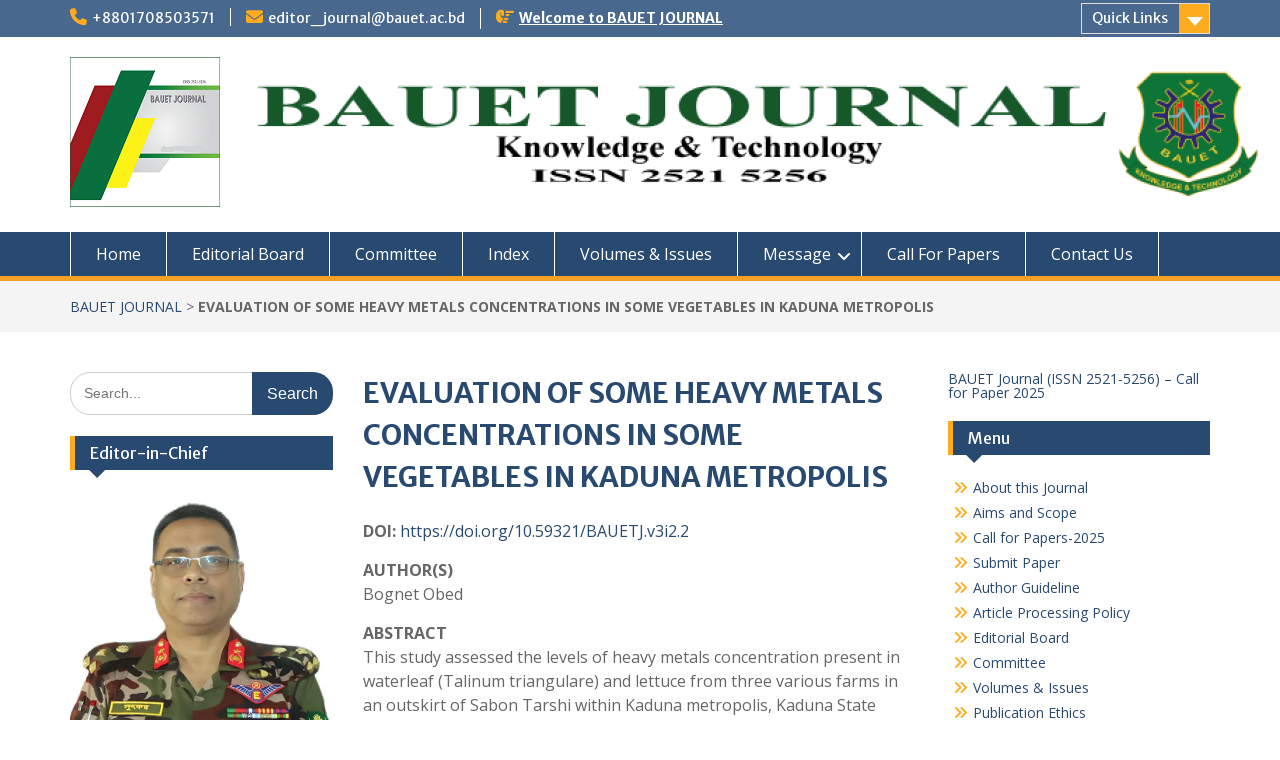

--- FILE ---
content_type: text/html; charset=UTF-8
request_url: https://journal.bauet.ac.bd/evaluation-of-some-heavy-metals-concentrations-in-some-vegetables-in-kaduna-metropolis/
body_size: 12324
content:
<!DOCTYPE html> <html lang="en-US"><head>
	    <meta charset="UTF-8">
    <meta name="viewport" content="width=device-width, initial-scale=1">
    <link rel="profile" href="https://gmpg.org/xfn/11">
    <link rel="pingback" href="https://journal.bauet.ac.bd/xmlrpc.php">
    
<meta name='robots' content='index, follow, max-image-preview:large, max-snippet:-1, max-video-preview:-1' />
	<style>img:is([sizes="auto" i], [sizes^="auto," i]) { contain-intrinsic-size: 3000px 1500px }</style>
	
	<!-- This site is optimized with the Yoast SEO plugin v26.7 - https://yoast.com/wordpress/plugins/seo/ -->
	<title>EVALUATION OF SOME HEAVY METALS CONCENTRATIONS IN SOME VEGETABLES IN KADUNA METROPOLIS - BAUET JOURNAL</title>
	<link rel="canonical" href="https://journal.bauet.ac.bd/evaluation-of-some-heavy-metals-concentrations-in-some-vegetables-in-kaduna-metropolis/" />
	<meta property="og:locale" content="en_US" />
	<meta property="og:type" content="article" />
	<meta property="og:title" content="EVALUATION OF SOME HEAVY METALS CONCENTRATIONS IN SOME VEGETABLES IN KADUNA METROPOLIS - BAUET JOURNAL" />
	<meta property="og:description" content="DOI: https://doi.org/10.59321/BAUETJ.v3i2.2 AUTHOR(S)Bognet Obed ABSTRACTThis study assessed the levels of heavy metals concentration present in waterleaf (Talinum triangulare) and lettuce from three various farms in an outskirt of Sabon Tarshi within Kaduna metropolis, Kaduna State using Atomic Spectrophotometer. Six (6) Read More ..." />
	<meta property="og:url" content="https://journal.bauet.ac.bd/evaluation-of-some-heavy-metals-concentrations-in-some-vegetables-in-kaduna-metropolis/" />
	<meta property="og:site_name" content="BAUET JOURNAL" />
	<meta property="article:modified_time" content="2023-04-16T06:52:35+00:00" />
	<meta name="twitter:card" content="summary_large_image" />
	<meta name="twitter:label1" content="Est. reading time" />
	<meta name="twitter:data1" content="1 minute" />
	<script type="application/ld+json" class="yoast-schema-graph">{"@context":"https://schema.org","@graph":[{"@type":"WebPage","@id":"https://journal.bauet.ac.bd/evaluation-of-some-heavy-metals-concentrations-in-some-vegetables-in-kaduna-metropolis/","url":"https://journal.bauet.ac.bd/evaluation-of-some-heavy-metals-concentrations-in-some-vegetables-in-kaduna-metropolis/","name":"EVALUATION OF SOME HEAVY METALS CONCENTRATIONS IN SOME VEGETABLES IN KADUNA METROPOLIS - BAUET JOURNAL","isPartOf":{"@id":"https://journal.bauet.ac.bd/#website"},"datePublished":"2023-03-21T08:04:38+00:00","dateModified":"2023-04-16T06:52:35+00:00","breadcrumb":{"@id":"https://journal.bauet.ac.bd/evaluation-of-some-heavy-metals-concentrations-in-some-vegetables-in-kaduna-metropolis/#breadcrumb"},"inLanguage":"en-US","potentialAction":[{"@type":"ReadAction","target":["https://journal.bauet.ac.bd/evaluation-of-some-heavy-metals-concentrations-in-some-vegetables-in-kaduna-metropolis/"]}]},{"@type":"BreadcrumbList","@id":"https://journal.bauet.ac.bd/evaluation-of-some-heavy-metals-concentrations-in-some-vegetables-in-kaduna-metropolis/#breadcrumb","itemListElement":[{"@type":"ListItem","position":1,"name":"Home","item":"https://journal.bauet.ac.bd/"},{"@type":"ListItem","position":2,"name":"EVALUATION OF SOME HEAVY METALS CONCENTRATIONS IN SOME VEGETABLES IN KADUNA METROPOLIS"}]},{"@type":"WebSite","@id":"https://journal.bauet.ac.bd/#website","url":"https://journal.bauet.ac.bd/","name":"BAUET JOURNAL","description":"Knowledge &amp; Technology","publisher":{"@id":"https://journal.bauet.ac.bd/#organization"},"potentialAction":[{"@type":"SearchAction","target":{"@type":"EntryPoint","urlTemplate":"https://journal.bauet.ac.bd/?s={search_term_string}"},"query-input":{"@type":"PropertyValueSpecification","valueRequired":true,"valueName":"search_term_string"}}],"inLanguage":"en-US"},{"@type":"Organization","@id":"https://journal.bauet.ac.bd/#organization","name":"BAUET JOURNAL","url":"https://journal.bauet.ac.bd/","logo":{"@type":"ImageObject","inLanguage":"en-US","@id":"https://journal.bauet.ac.bd/#/schema/logo/image/","url":"https://i0.wp.com/journal.bauet.ac.bd/wp-content/uploads/2021/04/cropped-BAUET-JOURNAL-LOGO-1.png?fit=150%2C150&ssl=1","contentUrl":"https://i0.wp.com/journal.bauet.ac.bd/wp-content/uploads/2021/04/cropped-BAUET-JOURNAL-LOGO-1.png?fit=150%2C150&ssl=1","width":150,"height":150,"caption":"BAUET JOURNAL"},"image":{"@id":"https://journal.bauet.ac.bd/#/schema/logo/image/"}}]}</script>
	<!-- / Yoast SEO plugin. -->


<link rel='dns-prefetch' href='//stats.wp.com' />
<link rel='dns-prefetch' href='//fonts.googleapis.com' />
<link rel='preconnect' href='//i0.wp.com' />
<link rel="alternate" type="application/rss+xml" title="BAUET JOURNAL &raquo; Feed" href="https://journal.bauet.ac.bd/feed/" />
<link rel="alternate" type="application/rss+xml" title="BAUET JOURNAL &raquo; Comments Feed" href="https://journal.bauet.ac.bd/comments/feed/" />
		<!-- This site uses the Google Analytics by MonsterInsights plugin v9.11.1 - Using Analytics tracking - https://www.monsterinsights.com/ -->
		<!-- Note: MonsterInsights is not currently configured on this site. The site owner needs to authenticate with Google Analytics in the MonsterInsights settings panel. -->
					<!-- No tracking code set -->
				<!-- / Google Analytics by MonsterInsights -->
		<script type="text/javascript">
/* <![CDATA[ */
window._wpemojiSettings = {"baseUrl":"https:\/\/s.w.org\/images\/core\/emoji\/16.0.1\/72x72\/","ext":".png","svgUrl":"https:\/\/s.w.org\/images\/core\/emoji\/16.0.1\/svg\/","svgExt":".svg","source":{"concatemoji":"https:\/\/journal.bauet.ac.bd\/wp-includes\/js\/wp-emoji-release.min.js?ver=6.8.3"}};
/*! This file is auto-generated */
!function(s,n){var o,i,e;function c(e){try{var t={supportTests:e,timestamp:(new Date).valueOf()};sessionStorage.setItem(o,JSON.stringify(t))}catch(e){}}function p(e,t,n){e.clearRect(0,0,e.canvas.width,e.canvas.height),e.fillText(t,0,0);var t=new Uint32Array(e.getImageData(0,0,e.canvas.width,e.canvas.height).data),a=(e.clearRect(0,0,e.canvas.width,e.canvas.height),e.fillText(n,0,0),new Uint32Array(e.getImageData(0,0,e.canvas.width,e.canvas.height).data));return t.every(function(e,t){return e===a[t]})}function u(e,t){e.clearRect(0,0,e.canvas.width,e.canvas.height),e.fillText(t,0,0);for(var n=e.getImageData(16,16,1,1),a=0;a<n.data.length;a++)if(0!==n.data[a])return!1;return!0}function f(e,t,n,a){switch(t){case"flag":return n(e,"\ud83c\udff3\ufe0f\u200d\u26a7\ufe0f","\ud83c\udff3\ufe0f\u200b\u26a7\ufe0f")?!1:!n(e,"\ud83c\udde8\ud83c\uddf6","\ud83c\udde8\u200b\ud83c\uddf6")&&!n(e,"\ud83c\udff4\udb40\udc67\udb40\udc62\udb40\udc65\udb40\udc6e\udb40\udc67\udb40\udc7f","\ud83c\udff4\u200b\udb40\udc67\u200b\udb40\udc62\u200b\udb40\udc65\u200b\udb40\udc6e\u200b\udb40\udc67\u200b\udb40\udc7f");case"emoji":return!a(e,"\ud83e\udedf")}return!1}function g(e,t,n,a){var r="undefined"!=typeof WorkerGlobalScope&&self instanceof WorkerGlobalScope?new OffscreenCanvas(300,150):s.createElement("canvas"),o=r.getContext("2d",{willReadFrequently:!0}),i=(o.textBaseline="top",o.font="600 32px Arial",{});return e.forEach(function(e){i[e]=t(o,e,n,a)}),i}function t(e){var t=s.createElement("script");t.src=e,t.defer=!0,s.head.appendChild(t)}"undefined"!=typeof Promise&&(o="wpEmojiSettingsSupports",i=["flag","emoji"],n.supports={everything:!0,everythingExceptFlag:!0},e=new Promise(function(e){s.addEventListener("DOMContentLoaded",e,{once:!0})}),new Promise(function(t){var n=function(){try{var e=JSON.parse(sessionStorage.getItem(o));if("object"==typeof e&&"number"==typeof e.timestamp&&(new Date).valueOf()<e.timestamp+604800&&"object"==typeof e.supportTests)return e.supportTests}catch(e){}return null}();if(!n){if("undefined"!=typeof Worker&&"undefined"!=typeof OffscreenCanvas&&"undefined"!=typeof URL&&URL.createObjectURL&&"undefined"!=typeof Blob)try{var e="postMessage("+g.toString()+"("+[JSON.stringify(i),f.toString(),p.toString(),u.toString()].join(",")+"));",a=new Blob([e],{type:"text/javascript"}),r=new Worker(URL.createObjectURL(a),{name:"wpTestEmojiSupports"});return void(r.onmessage=function(e){c(n=e.data),r.terminate(),t(n)})}catch(e){}c(n=g(i,f,p,u))}t(n)}).then(function(e){for(var t in e)n.supports[t]=e[t],n.supports.everything=n.supports.everything&&n.supports[t],"flag"!==t&&(n.supports.everythingExceptFlag=n.supports.everythingExceptFlag&&n.supports[t]);n.supports.everythingExceptFlag=n.supports.everythingExceptFlag&&!n.supports.flag,n.DOMReady=!1,n.readyCallback=function(){n.DOMReady=!0}}).then(function(){return e}).then(function(){var e;n.supports.everything||(n.readyCallback(),(e=n.source||{}).concatemoji?t(e.concatemoji):e.wpemoji&&e.twemoji&&(t(e.twemoji),t(e.wpemoji)))}))}((window,document),window._wpemojiSettings);
/* ]]> */
</script>

<style id='wp-emoji-styles-inline-css' type='text/css'>

	img.wp-smiley, img.emoji {
		display: inline !important;
		border: none !important;
		box-shadow: none !important;
		height: 1em !important;
		width: 1em !important;
		margin: 0 0.07em !important;
		vertical-align: -0.1em !important;
		background: none !important;
		padding: 0 !important;
	}
</style>
<link rel='stylesheet' id='wp-block-library-css' href='https://journal.bauet.ac.bd/wp-includes/css/dist/block-library/style.min.css?ver=6.8.3' type='text/css' media='all' />
<style id='wp-block-library-theme-inline-css' type='text/css'>
.wp-block-audio :where(figcaption){color:#555;font-size:13px;text-align:center}.is-dark-theme .wp-block-audio :where(figcaption){color:#ffffffa6}.wp-block-audio{margin:0 0 1em}.wp-block-code{border:1px solid #ccc;border-radius:4px;font-family:Menlo,Consolas,monaco,monospace;padding:.8em 1em}.wp-block-embed :where(figcaption){color:#555;font-size:13px;text-align:center}.is-dark-theme .wp-block-embed :where(figcaption){color:#ffffffa6}.wp-block-embed{margin:0 0 1em}.blocks-gallery-caption{color:#555;font-size:13px;text-align:center}.is-dark-theme .blocks-gallery-caption{color:#ffffffa6}:root :where(.wp-block-image figcaption){color:#555;font-size:13px;text-align:center}.is-dark-theme :root :where(.wp-block-image figcaption){color:#ffffffa6}.wp-block-image{margin:0 0 1em}.wp-block-pullquote{border-bottom:4px solid;border-top:4px solid;color:currentColor;margin-bottom:1.75em}.wp-block-pullquote cite,.wp-block-pullquote footer,.wp-block-pullquote__citation{color:currentColor;font-size:.8125em;font-style:normal;text-transform:uppercase}.wp-block-quote{border-left:.25em solid;margin:0 0 1.75em;padding-left:1em}.wp-block-quote cite,.wp-block-quote footer{color:currentColor;font-size:.8125em;font-style:normal;position:relative}.wp-block-quote:where(.has-text-align-right){border-left:none;border-right:.25em solid;padding-left:0;padding-right:1em}.wp-block-quote:where(.has-text-align-center){border:none;padding-left:0}.wp-block-quote.is-large,.wp-block-quote.is-style-large,.wp-block-quote:where(.is-style-plain){border:none}.wp-block-search .wp-block-search__label{font-weight:700}.wp-block-search__button{border:1px solid #ccc;padding:.375em .625em}:where(.wp-block-group.has-background){padding:1.25em 2.375em}.wp-block-separator.has-css-opacity{opacity:.4}.wp-block-separator{border:none;border-bottom:2px solid;margin-left:auto;margin-right:auto}.wp-block-separator.has-alpha-channel-opacity{opacity:1}.wp-block-separator:not(.is-style-wide):not(.is-style-dots){width:100px}.wp-block-separator.has-background:not(.is-style-dots){border-bottom:none;height:1px}.wp-block-separator.has-background:not(.is-style-wide):not(.is-style-dots){height:2px}.wp-block-table{margin:0 0 1em}.wp-block-table td,.wp-block-table th{word-break:normal}.wp-block-table :where(figcaption){color:#555;font-size:13px;text-align:center}.is-dark-theme .wp-block-table :where(figcaption){color:#ffffffa6}.wp-block-video :where(figcaption){color:#555;font-size:13px;text-align:center}.is-dark-theme .wp-block-video :where(figcaption){color:#ffffffa6}.wp-block-video{margin:0 0 1em}:root :where(.wp-block-template-part.has-background){margin-bottom:0;margin-top:0;padding:1.25em 2.375em}
</style>
<style id='classic-theme-styles-inline-css' type='text/css'>
/*! This file is auto-generated */
.wp-block-button__link{color:#fff;background-color:#32373c;border-radius:9999px;box-shadow:none;text-decoration:none;padding:calc(.667em + 2px) calc(1.333em + 2px);font-size:1.125em}.wp-block-file__button{background:#32373c;color:#fff;text-decoration:none}
</style>
<style id='pdfemb-pdf-embedder-viewer-style-inline-css' type='text/css'>
.wp-block-pdfemb-pdf-embedder-viewer{max-width:none}

</style>
<link rel='stylesheet' id='mediaelement-css' href='https://journal.bauet.ac.bd/wp-includes/js/mediaelement/mediaelementplayer-legacy.min.css?ver=4.2.17' type='text/css' media='all' />
<link rel='stylesheet' id='wp-mediaelement-css' href='https://journal.bauet.ac.bd/wp-includes/js/mediaelement/wp-mediaelement.min.css?ver=6.8.3' type='text/css' media='all' />
<style id='jetpack-sharing-buttons-style-inline-css' type='text/css'>
.jetpack-sharing-buttons__services-list{display:flex;flex-direction:row;flex-wrap:wrap;gap:0;list-style-type:none;margin:5px;padding:0}.jetpack-sharing-buttons__services-list.has-small-icon-size{font-size:12px}.jetpack-sharing-buttons__services-list.has-normal-icon-size{font-size:16px}.jetpack-sharing-buttons__services-list.has-large-icon-size{font-size:24px}.jetpack-sharing-buttons__services-list.has-huge-icon-size{font-size:36px}@media print{.jetpack-sharing-buttons__services-list{display:none!important}}.editor-styles-wrapper .wp-block-jetpack-sharing-buttons{gap:0;padding-inline-start:0}ul.jetpack-sharing-buttons__services-list.has-background{padding:1.25em 2.375em}
</style>
<style id='global-styles-inline-css' type='text/css'>
:root{--wp--preset--aspect-ratio--square: 1;--wp--preset--aspect-ratio--4-3: 4/3;--wp--preset--aspect-ratio--3-4: 3/4;--wp--preset--aspect-ratio--3-2: 3/2;--wp--preset--aspect-ratio--2-3: 2/3;--wp--preset--aspect-ratio--16-9: 16/9;--wp--preset--aspect-ratio--9-16: 9/16;--wp--preset--color--black: #000;--wp--preset--color--cyan-bluish-gray: #abb8c3;--wp--preset--color--white: #ffffff;--wp--preset--color--pale-pink: #f78da7;--wp--preset--color--vivid-red: #cf2e2e;--wp--preset--color--luminous-vivid-orange: #ff6900;--wp--preset--color--luminous-vivid-amber: #fcb900;--wp--preset--color--light-green-cyan: #7bdcb5;--wp--preset--color--vivid-green-cyan: #00d084;--wp--preset--color--pale-cyan-blue: #8ed1fc;--wp--preset--color--vivid-cyan-blue: #0693e3;--wp--preset--color--vivid-purple: #9b51e0;--wp--preset--color--gray: #666666;--wp--preset--color--light-gray: #f3f3f3;--wp--preset--color--dark-gray: #222222;--wp--preset--color--blue: #294a70;--wp--preset--color--dark-blue: #15305b;--wp--preset--color--navy-blue: #00387d;--wp--preset--color--sky-blue: #49688e;--wp--preset--color--light-blue: #6081a7;--wp--preset--color--yellow: #f4a024;--wp--preset--color--dark-yellow: #ffab1f;--wp--preset--color--red: #e4572e;--wp--preset--color--green: #54b77e;--wp--preset--gradient--vivid-cyan-blue-to-vivid-purple: linear-gradient(135deg,rgba(6,147,227,1) 0%,rgb(155,81,224) 100%);--wp--preset--gradient--light-green-cyan-to-vivid-green-cyan: linear-gradient(135deg,rgb(122,220,180) 0%,rgb(0,208,130) 100%);--wp--preset--gradient--luminous-vivid-amber-to-luminous-vivid-orange: linear-gradient(135deg,rgba(252,185,0,1) 0%,rgba(255,105,0,1) 100%);--wp--preset--gradient--luminous-vivid-orange-to-vivid-red: linear-gradient(135deg,rgba(255,105,0,1) 0%,rgb(207,46,46) 100%);--wp--preset--gradient--very-light-gray-to-cyan-bluish-gray: linear-gradient(135deg,rgb(238,238,238) 0%,rgb(169,184,195) 100%);--wp--preset--gradient--cool-to-warm-spectrum: linear-gradient(135deg,rgb(74,234,220) 0%,rgb(151,120,209) 20%,rgb(207,42,186) 40%,rgb(238,44,130) 60%,rgb(251,105,98) 80%,rgb(254,248,76) 100%);--wp--preset--gradient--blush-light-purple: linear-gradient(135deg,rgb(255,206,236) 0%,rgb(152,150,240) 100%);--wp--preset--gradient--blush-bordeaux: linear-gradient(135deg,rgb(254,205,165) 0%,rgb(254,45,45) 50%,rgb(107,0,62) 100%);--wp--preset--gradient--luminous-dusk: linear-gradient(135deg,rgb(255,203,112) 0%,rgb(199,81,192) 50%,rgb(65,88,208) 100%);--wp--preset--gradient--pale-ocean: linear-gradient(135deg,rgb(255,245,203) 0%,rgb(182,227,212) 50%,rgb(51,167,181) 100%);--wp--preset--gradient--electric-grass: linear-gradient(135deg,rgb(202,248,128) 0%,rgb(113,206,126) 100%);--wp--preset--gradient--midnight: linear-gradient(135deg,rgb(2,3,129) 0%,rgb(40,116,252) 100%);--wp--preset--font-size--small: 13px;--wp--preset--font-size--medium: 20px;--wp--preset--font-size--large: 28px;--wp--preset--font-size--x-large: 42px;--wp--preset--font-size--normal: 16px;--wp--preset--font-size--huge: 32px;--wp--preset--spacing--20: 0.44rem;--wp--preset--spacing--30: 0.67rem;--wp--preset--spacing--40: 1rem;--wp--preset--spacing--50: 1.5rem;--wp--preset--spacing--60: 2.25rem;--wp--preset--spacing--70: 3.38rem;--wp--preset--spacing--80: 5.06rem;--wp--preset--shadow--natural: 6px 6px 9px rgba(0, 0, 0, 0.2);--wp--preset--shadow--deep: 12px 12px 50px rgba(0, 0, 0, 0.4);--wp--preset--shadow--sharp: 6px 6px 0px rgba(0, 0, 0, 0.2);--wp--preset--shadow--outlined: 6px 6px 0px -3px rgba(255, 255, 255, 1), 6px 6px rgba(0, 0, 0, 1);--wp--preset--shadow--crisp: 6px 6px 0px rgba(0, 0, 0, 1);}:where(.is-layout-flex){gap: 0.5em;}:where(.is-layout-grid){gap: 0.5em;}body .is-layout-flex{display: flex;}.is-layout-flex{flex-wrap: wrap;align-items: center;}.is-layout-flex > :is(*, div){margin: 0;}body .is-layout-grid{display: grid;}.is-layout-grid > :is(*, div){margin: 0;}:where(.wp-block-columns.is-layout-flex){gap: 2em;}:where(.wp-block-columns.is-layout-grid){gap: 2em;}:where(.wp-block-post-template.is-layout-flex){gap: 1.25em;}:where(.wp-block-post-template.is-layout-grid){gap: 1.25em;}.has-black-color{color: var(--wp--preset--color--black) !important;}.has-cyan-bluish-gray-color{color: var(--wp--preset--color--cyan-bluish-gray) !important;}.has-white-color{color: var(--wp--preset--color--white) !important;}.has-pale-pink-color{color: var(--wp--preset--color--pale-pink) !important;}.has-vivid-red-color{color: var(--wp--preset--color--vivid-red) !important;}.has-luminous-vivid-orange-color{color: var(--wp--preset--color--luminous-vivid-orange) !important;}.has-luminous-vivid-amber-color{color: var(--wp--preset--color--luminous-vivid-amber) !important;}.has-light-green-cyan-color{color: var(--wp--preset--color--light-green-cyan) !important;}.has-vivid-green-cyan-color{color: var(--wp--preset--color--vivid-green-cyan) !important;}.has-pale-cyan-blue-color{color: var(--wp--preset--color--pale-cyan-blue) !important;}.has-vivid-cyan-blue-color{color: var(--wp--preset--color--vivid-cyan-blue) !important;}.has-vivid-purple-color{color: var(--wp--preset--color--vivid-purple) !important;}.has-black-background-color{background-color: var(--wp--preset--color--black) !important;}.has-cyan-bluish-gray-background-color{background-color: var(--wp--preset--color--cyan-bluish-gray) !important;}.has-white-background-color{background-color: var(--wp--preset--color--white) !important;}.has-pale-pink-background-color{background-color: var(--wp--preset--color--pale-pink) !important;}.has-vivid-red-background-color{background-color: var(--wp--preset--color--vivid-red) !important;}.has-luminous-vivid-orange-background-color{background-color: var(--wp--preset--color--luminous-vivid-orange) !important;}.has-luminous-vivid-amber-background-color{background-color: var(--wp--preset--color--luminous-vivid-amber) !important;}.has-light-green-cyan-background-color{background-color: var(--wp--preset--color--light-green-cyan) !important;}.has-vivid-green-cyan-background-color{background-color: var(--wp--preset--color--vivid-green-cyan) !important;}.has-pale-cyan-blue-background-color{background-color: var(--wp--preset--color--pale-cyan-blue) !important;}.has-vivid-cyan-blue-background-color{background-color: var(--wp--preset--color--vivid-cyan-blue) !important;}.has-vivid-purple-background-color{background-color: var(--wp--preset--color--vivid-purple) !important;}.has-black-border-color{border-color: var(--wp--preset--color--black) !important;}.has-cyan-bluish-gray-border-color{border-color: var(--wp--preset--color--cyan-bluish-gray) !important;}.has-white-border-color{border-color: var(--wp--preset--color--white) !important;}.has-pale-pink-border-color{border-color: var(--wp--preset--color--pale-pink) !important;}.has-vivid-red-border-color{border-color: var(--wp--preset--color--vivid-red) !important;}.has-luminous-vivid-orange-border-color{border-color: var(--wp--preset--color--luminous-vivid-orange) !important;}.has-luminous-vivid-amber-border-color{border-color: var(--wp--preset--color--luminous-vivid-amber) !important;}.has-light-green-cyan-border-color{border-color: var(--wp--preset--color--light-green-cyan) !important;}.has-vivid-green-cyan-border-color{border-color: var(--wp--preset--color--vivid-green-cyan) !important;}.has-pale-cyan-blue-border-color{border-color: var(--wp--preset--color--pale-cyan-blue) !important;}.has-vivid-cyan-blue-border-color{border-color: var(--wp--preset--color--vivid-cyan-blue) !important;}.has-vivid-purple-border-color{border-color: var(--wp--preset--color--vivid-purple) !important;}.has-vivid-cyan-blue-to-vivid-purple-gradient-background{background: var(--wp--preset--gradient--vivid-cyan-blue-to-vivid-purple) !important;}.has-light-green-cyan-to-vivid-green-cyan-gradient-background{background: var(--wp--preset--gradient--light-green-cyan-to-vivid-green-cyan) !important;}.has-luminous-vivid-amber-to-luminous-vivid-orange-gradient-background{background: var(--wp--preset--gradient--luminous-vivid-amber-to-luminous-vivid-orange) !important;}.has-luminous-vivid-orange-to-vivid-red-gradient-background{background: var(--wp--preset--gradient--luminous-vivid-orange-to-vivid-red) !important;}.has-very-light-gray-to-cyan-bluish-gray-gradient-background{background: var(--wp--preset--gradient--very-light-gray-to-cyan-bluish-gray) !important;}.has-cool-to-warm-spectrum-gradient-background{background: var(--wp--preset--gradient--cool-to-warm-spectrum) !important;}.has-blush-light-purple-gradient-background{background: var(--wp--preset--gradient--blush-light-purple) !important;}.has-blush-bordeaux-gradient-background{background: var(--wp--preset--gradient--blush-bordeaux) !important;}.has-luminous-dusk-gradient-background{background: var(--wp--preset--gradient--luminous-dusk) !important;}.has-pale-ocean-gradient-background{background: var(--wp--preset--gradient--pale-ocean) !important;}.has-electric-grass-gradient-background{background: var(--wp--preset--gradient--electric-grass) !important;}.has-midnight-gradient-background{background: var(--wp--preset--gradient--midnight) !important;}.has-small-font-size{font-size: var(--wp--preset--font-size--small) !important;}.has-medium-font-size{font-size: var(--wp--preset--font-size--medium) !important;}.has-large-font-size{font-size: var(--wp--preset--font-size--large) !important;}.has-x-large-font-size{font-size: var(--wp--preset--font-size--x-large) !important;}
:where(.wp-block-post-template.is-layout-flex){gap: 1.25em;}:where(.wp-block-post-template.is-layout-grid){gap: 1.25em;}
:where(.wp-block-columns.is-layout-flex){gap: 2em;}:where(.wp-block-columns.is-layout-grid){gap: 2em;}
:root :where(.wp-block-pullquote){font-size: 1.5em;line-height: 1.6;}
</style>
<link rel='stylesheet' id='ditty-news-ticker-font-css' href='https://journal.bauet.ac.bd/wp-content/plugins/ditty-news-ticker/legacy/inc/static/libs/fontastic/styles.css?ver=3.1.63' type='text/css' media='all' />
<link rel='stylesheet' id='ditty-news-ticker-css' href='https://journal.bauet.ac.bd/wp-content/plugins/ditty-news-ticker/legacy/inc/static/css/style.css?ver=3.1.63' type='text/css' media='all' />
<link rel='stylesheet' id='ditty-displays-css' href='https://journal.bauet.ac.bd/wp-content/plugins/ditty-news-ticker/assets/build/dittyDisplays.css?ver=3.1.63' type='text/css' media='all' />
<link rel='stylesheet' id='ditty-fontawesome-css' href='https://journal.bauet.ac.bd/wp-content/plugins/ditty-news-ticker/includes/libs/fontawesome-6.4.0/css/all.css?ver=6.4.0' type='text/css' media='' />
<link rel='stylesheet' id='irw-widget-css' href='https://journal.bauet.ac.bd/wp-content/plugins/dk-new-medias-image-rotator-widget/css/dkirw.css?ver=6.8.3' type='text/css' media='all' />
<link rel='stylesheet' id='fontawesome-css' href='https://journal.bauet.ac.bd/wp-content/themes/education-hub/third-party/font-awesome/css/all.min.css?ver=6.7.2' type='text/css' media='all' />
<link rel='stylesheet' id='education-hub-google-fonts-css' href='//fonts.googleapis.com/css?family=Open+Sans%3A600%2C400%2C400italic%2C300%2C100%2C700%7CMerriweather+Sans%3A400%2C700&#038;ver=6.8.3' type='text/css' media='all' />
<link rel='stylesheet' id='education-hub-style-css' href='https://journal.bauet.ac.bd/wp-content/themes/education-hub/style.css?ver=3.0.1' type='text/css' media='all' />
<style id='education-hub-style-inline-css' type='text/css'>
#masthead{ background-image: url("https://journal.bauet.ac.bd/wp-content/uploads/2018/06/cropped-journal-f.png"); background-repeat: no-repeat; background-position: center center; }@media only screen and (max-width:767px) {
		    #page #masthead {
		        background-position: center top;
		        background-size: 100% auto;
		        padding-top: 40px;
		    }
		 }
</style>
<link rel='stylesheet' id='education-hub-block-style-css' href='https://journal.bauet.ac.bd/wp-content/themes/education-hub/css/blocks.css?ver=20201208' type='text/css' media='all' />
<script type="text/javascript" src="https://journal.bauet.ac.bd/wp-includes/js/jquery/jquery.min.js?ver=3.7.1" id="jquery-core-js"></script>
<script type="text/javascript" src="https://journal.bauet.ac.bd/wp-includes/js/jquery/jquery-migrate.min.js?ver=3.4.1" id="jquery-migrate-js"></script>
<script type="text/javascript" src="https://journal.bauet.ac.bd/wp-content/plugins/dk-new-medias-image-rotator-widget/js/jquery.imagesloaded.js?ver=6.8.3" id="jquery-imagesloaded-js"></script>
<script type="text/javascript" src="https://journal.bauet.ac.bd/wp-content/plugins/dk-new-medias-image-rotator-widget/js/dkirw.js?ver=6.8.3" id="irw-widget-js"></script>
<link rel="https://api.w.org/" href="https://journal.bauet.ac.bd/wp-json/" /><link rel="alternate" title="JSON" type="application/json" href="https://journal.bauet.ac.bd/wp-json/wp/v2/pages/1219" /><link rel="EditURI" type="application/rsd+xml" title="RSD" href="https://journal.bauet.ac.bd/xmlrpc.php?rsd" />
<meta name="generator" content="WordPress 6.8.3" />
<link rel='shortlink' href='https://journal.bauet.ac.bd/?p=1219' />
<link rel="alternate" title="oEmbed (JSON)" type="application/json+oembed" href="https://journal.bauet.ac.bd/wp-json/oembed/1.0/embed?url=https%3A%2F%2Fjournal.bauet.ac.bd%2Fevaluation-of-some-heavy-metals-concentrations-in-some-vegetables-in-kaduna-metropolis%2F" />
<link rel="alternate" title="oEmbed (XML)" type="text/xml+oembed" href="https://journal.bauet.ac.bd/wp-json/oembed/1.0/embed?url=https%3A%2F%2Fjournal.bauet.ac.bd%2Fevaluation-of-some-heavy-metals-concentrations-in-some-vegetables-in-kaduna-metropolis%2F&#038;format=xml" />
	<style>img#wpstats{display:none}</style>
		<link rel="icon" href="https://i0.wp.com/journal.bauet.ac.bd/wp-content/uploads/2018/06/cropped-logo-2.png?fit=32%2C32&#038;ssl=1" sizes="32x32" />
<link rel="icon" href="https://i0.wp.com/journal.bauet.ac.bd/wp-content/uploads/2018/06/cropped-logo-2.png?fit=192%2C192&#038;ssl=1" sizes="192x192" />
<link rel="apple-touch-icon" href="https://i0.wp.com/journal.bauet.ac.bd/wp-content/uploads/2018/06/cropped-logo-2.png?fit=180%2C180&#038;ssl=1" />
<meta name="msapplication-TileImage" content="https://i0.wp.com/journal.bauet.ac.bd/wp-content/uploads/2018/06/cropped-logo-2.png?fit=270%2C270&#038;ssl=1" />
</head>

<body data-rsssl=1 class="wp-singular page-template-default page page-id-1219 wp-custom-logo wp-embed-responsive wp-theme-education-hub site-layout-fluid global-layout-three-columns">

	
	    <div id="page" class="container hfeed site">
    <a class="skip-link screen-reader-text" href="#content">Skip to content</a>
    	<div id="tophead">
		<div class="container">
			<div id="quick-contact">
									<ul>
													<li class="quick-call"><a href="tel:8801708503571">+8801708503571</a></li>
																			<li class="quick-email"><a href="mailto:editor_journal@bauet.ac.bd">editor_journal@bauet.ac.bd</a></li>
											</ul>
				
									<div class="top-news border-left">
												<span class="top-news-title">
													</span>
																			<a href="#">Welcome to BAUET JOURNAL							</a>
											</div>
							</div>

							<div class="quick-links">
					<a href="#" class="links-btn">Quick Links</a>
					<ul id="menu-left-side-menu" class="menu"><li id="menu-item-35" class="menu-item menu-item-type-post_type menu-item-object-page menu-item-home menu-item-35"><a href="https://journal.bauet.ac.bd/">About this Journal</a></li>
<li id="menu-item-59" class="menu-item menu-item-type-post_type menu-item-object-page menu-item-59"><a href="https://journal.bauet.ac.bd/aims-and-scope/">Aims and Scope</a></li>
<li id="menu-item-174" class="menu-item menu-item-type-post_type menu-item-object-page menu-item-174"><a href="https://journal.bauet.ac.bd/call-for-papers/">Call for Papers-2025</a></li>
<li id="menu-item-58" class="menu-item menu-item-type-post_type menu-item-object-page menu-item-58"><a href="https://journal.bauet.ac.bd/submit-paper/">Submit Paper</a></li>
<li id="menu-item-57" class="menu-item menu-item-type-post_type menu-item-object-page menu-item-57"><a href="https://journal.bauet.ac.bd/author-guideline/">Author Guideline</a></li>
<li id="menu-item-56" class="menu-item menu-item-type-post_type menu-item-object-page menu-item-56"><a href="https://journal.bauet.ac.bd/article-processing-policy/">Article Processing Policy</a></li>
<li id="menu-item-37" class="menu-item menu-item-type-post_type menu-item-object-page menu-item-37"><a href="https://journal.bauet.ac.bd/editorial-board/">Editorial Board</a></li>
<li id="menu-item-766" class="menu-item menu-item-type-post_type menu-item-object-page menu-item-766"><a href="https://journal.bauet.ac.bd/committee/">Committee</a></li>
<li id="menu-item-36" class="menu-item menu-item-type-post_type menu-item-object-page menu-item-36"><a href="https://journal.bauet.ac.bd/volumes-issues/">Volumes &#038; Issues</a></li>
<li id="menu-item-54" class="menu-item menu-item-type-post_type menu-item-object-page menu-item-54"><a href="https://journal.bauet.ac.bd/publication-ethics/">Publication Ethics</a></li>
</ul>				</div>
			
							<div class="header-social-wrapper">
					<div class="widget education_hub_widget_social"></div>				</div><!-- .header-social-wrapper -->
			
		</div> <!-- .container -->
	</div><!--  #tophead -->

	<header id="masthead" class="site-header" role="banner"><div class="container">			    <div class="site-branding">

		    <a href="https://journal.bauet.ac.bd/" class="custom-logo-link" rel="home"><img width="150" height="150" src="https://i0.wp.com/journal.bauet.ac.bd/wp-content/uploads/2021/04/cropped-BAUET-JOURNAL-LOGO-1.png?fit=150%2C150&amp;ssl=1" class="custom-logo" alt="BAUET JOURNAL" decoding="async" /></a>
									
	    </div><!-- .site-branding -->

	    	    
        </div><!-- .container --></header><!-- #masthead -->    <div id="main-nav" class="clear-fix">
        <div class="container">
        <nav id="site-navigation" class="main-navigation" role="navigation">
          <button class="menu-toggle" aria-controls="primary-menu" aria-expanded="false">
          	<i class="fa fa-bars"></i>
          	<i class="fa fa-close"></i>
			Menu</button>
            <div class="wrap-menu-content">
				<div class="menu-top-menu-container"><ul id="primary-menu" class="menu"><li id="menu-item-31" class="menu-item menu-item-type-custom menu-item-object-custom menu-item-home menu-item-31"><a href="https://journal.bauet.ac.bd">Home</a></li>
<li id="menu-item-30" class="menu-item menu-item-type-post_type menu-item-object-page menu-item-30"><a href="https://journal.bauet.ac.bd/editorial-board/">Editorial Board</a></li>
<li id="menu-item-733" class="menu-item menu-item-type-post_type menu-item-object-page menu-item-733"><a href="https://journal.bauet.ac.bd/committee/">Committee</a></li>
<li id="menu-item-1331" class="menu-item menu-item-type-post_type menu-item-object-page menu-item-1331"><a href="https://journal.bauet.ac.bd/index/">Index</a></li>
<li id="menu-item-29" class="menu-item menu-item-type-post_type menu-item-object-page menu-item-29"><a href="https://journal.bauet.ac.bd/volumes-issues/">Volumes &#038; Issues</a></li>
<li id="menu-item-28" class="menu-item menu-item-type-post_type menu-item-object-page menu-item-has-children menu-item-28"><a href="https://journal.bauet.ac.bd/message/">Message</a>
<ul class="sub-menu">
	<li id="menu-item-82" class="menu-item menu-item-type-custom menu-item-object-custom menu-item-82"><a href="https://journal.bauet.ac.bd/Massage-1.jpg?_t=1528440661">Message form Chief of Army Staff</a></li>
	<li id="menu-item-83" class="menu-item menu-item-type-custom menu-item-object-custom menu-item-83"><a href="https://journal.bauet.ac.bd/Massage-2.jpg?_t=1528440661">Message form Adjutant General</a></li>
	<li id="menu-item-84" class="menu-item menu-item-type-custom menu-item-object-custom menu-item-84"><a href="https://journal.bauet.ac.bd/Massage-3.jpg?_t=1528440661">Message form Area Commander</a></li>
	<li id="menu-item-80" class="menu-item menu-item-type-post_type menu-item-object-page menu-item-80"><a href="https://journal.bauet.ac.bd/message-from-editor-in-chief/">Message from Editor-in-Chief</a></li>
</ul>
</li>
<li id="menu-item-175" class="menu-item menu-item-type-post_type menu-item-object-page menu-item-175"><a href="https://journal.bauet.ac.bd/call-for-papers/">Call For Papers</a></li>
<li id="menu-item-27" class="menu-item menu-item-type-post_type menu-item-object-page menu-item-27"><a href="https://journal.bauet.ac.bd/contact-us/">Contact Us</a></li>
</ul></div>            </div><!-- .menu-content -->
        </nav><!-- #site-navigation -->
       </div> <!-- .container -->
    </div> <!-- #main-nav -->
    
	<div id="breadcrumb"><div class="container"><div id="crumbs" xmlns:v="http://rdf.data-vocabulary.org/#"><span typeof="v:Breadcrumb"><a rel="v:url" property="v:title" href="https://journal.bauet.ac.bd/">BAUET JOURNAL</a></span> &gt; <span class="current"><strong>EVALUATION OF SOME HEAVY METALS CONCENTRATIONS IN SOME VEGETABLES IN KADUNA METROPOLIS</strong></span></div></div><!-- .container --></div><!-- #breadcrumb --><div id="content" class="site-content"><div class="container"><div class="inner-wrapper">    

	<div id="primary" class="content-area">
		<main id="main" class="site-main" role="main">

			
				
<article id="post-1219" class="post-1219 page type-page status-publish hentry">
	<header class="entry-header">
		<h1 class="entry-title"><strong>EVALUATION OF SOME HEAVY METALS CONCENTRATIONS IN SOME VEGETABLES IN KADUNA METROPOLIS</strong></h1>	</header><!-- .entry-header -->

	<div class="entry-content">
    		<body data-rsssl=1>
<p><strong>DOI:</strong><a href="https://doi.org/10.59321/BAUETJ.V3I2.2"> https://doi.org/10.59321/BAUETJ.v3i2.2</a></p>



<p><strong>AUTHOR(S)</strong><br>Bognet Obed</p>



<p><strong>ABSTRACT</strong><br>This study assessed the levels of heavy metals concentration present in waterleaf (Talinum triangulare) and lettuce from three various farms in an outskirt of Sabon Tarshi within Kaduna metropolis, Kaduna State using Atomic Spectrophotometer. Six (6) samples of waterleaf and lettuce were obtained from 3 farms in the outskirt of Sabon Tarsha. The farms were located closed to industrial areas. Standard method was followed for sample treatment, digestion, and analysis of selected heavy metals: lead (Pb), cadmium (Cd), chromium (Cr), nickel (Ni) and cobalt (Co), iron (Fe), strontium (Sr), copper (Cu), zinc (Zn) and mercury (Hg).The results showed that in waterleaf and lettuce from the three farms, concentration (mg/kg) of heavy metals were: Pb (0.32-18.80), (0.47 -0.85) Cd (0.25-0.57), (0.87-2.61) Cr (0.00-2.16), (0.13-0.57) Ni (4.81-8.30), (0.70-6.30) Co (3.90-6.01), (0.09-0.52), Fe (112.3119.57), (0.09-0.46), Sr (55.20-82.22), (9.35-22.14), Cu (1.83-5.51), (0.58-1.05), Zn (0.02-0.43), (7.88-29.10), Hg (0.00-0.01), (0.00-0.0019). Heavy metals were higher in waterleaf than in lettuce except for Zn. It may be concluded that there is high tendency of exposure to heavy metals by those who consume waterleaf and lettuce in the studied locations since the levels in waterleaf and lettuce from all farms studied generally exceeded the FAO/WHO limits.</p>



<p><strong><a href="https://journal.bauet.ac.bd/wp-content/uploads/2022/12/Artical-Final-2.pdf">Download Full Article</a></strong></p>
</body>			</div><!-- .entry-content -->

	<footer class="entry-footer">
			</footer><!-- .entry-footer -->
</article><!-- #post-## -->

				
			
		</main><!-- #main -->
	</div><!-- #primary -->

<div id="sidebar-primary" class="widget-area" role="complementary">
	    <aside id="ditty-widget-2" class="widget widget_ditty-widget"><div class="ditty ditty--pre" data-id="1583" data-uniqid="ditty-696ab12a62cff"></div></aside><aside id="nav_menu-2" class="widget widget_nav_menu"><h2 class="widget-title">Menu</h2><div class="menu-left-side-menu-container"><ul id="menu-left-side-menu-1" class="menu"><li class="menu-item menu-item-type-post_type menu-item-object-page menu-item-home menu-item-35"><a href="https://journal.bauet.ac.bd/">About this Journal</a></li>
<li class="menu-item menu-item-type-post_type menu-item-object-page menu-item-59"><a href="https://journal.bauet.ac.bd/aims-and-scope/">Aims and Scope</a></li>
<li class="menu-item menu-item-type-post_type menu-item-object-page menu-item-174"><a href="https://journal.bauet.ac.bd/call-for-papers/">Call for Papers-2025</a></li>
<li class="menu-item menu-item-type-post_type menu-item-object-page menu-item-58"><a href="https://journal.bauet.ac.bd/submit-paper/">Submit Paper</a></li>
<li class="menu-item menu-item-type-post_type menu-item-object-page menu-item-57"><a href="https://journal.bauet.ac.bd/author-guideline/">Author Guideline</a></li>
<li class="menu-item menu-item-type-post_type menu-item-object-page menu-item-56"><a href="https://journal.bauet.ac.bd/article-processing-policy/">Article Processing Policy</a></li>
<li class="menu-item menu-item-type-post_type menu-item-object-page menu-item-37"><a href="https://journal.bauet.ac.bd/editorial-board/">Editorial Board</a></li>
<li class="menu-item menu-item-type-post_type menu-item-object-page menu-item-766"><a href="https://journal.bauet.ac.bd/committee/">Committee</a></li>
<li class="menu-item menu-item-type-post_type menu-item-object-page menu-item-36"><a href="https://journal.bauet.ac.bd/volumes-issues/">Volumes &#038; Issues</a></li>
<li class="menu-item menu-item-type-post_type menu-item-object-page menu-item-54"><a href="https://journal.bauet.ac.bd/publication-ethics/">Publication Ethics</a></li>
</ul></div></aside><aside id="text-4" class="widget widget_text"><h2 class="widget-title">Submit to</h2>			<div class="textwidget"><p><body data-rsssl=1></p>
<h3><strong>E-mail<br />
</strong></h3>
<ul>
<li><a href="mailto:editorbauetjournal@gmail.com"><strong> </strong></a><strong><a href="mailto:editor_Journal@bauet.ac.bd">editor_journal@bauet.ac.bd</a></strong></li>
</ul>
<p></body></p>
</div>
		</aside>	</div><!-- #sidebar-primary -->
<div id="sidebar-secondary" class="widget-area" role="complementary">
	    <aside id="search-2" class="widget widget_search"><form role="search" method="get" class="search-form" action="https://journal.bauet.ac.bd/">
	      <label>
	        <span class="screen-reader-text">Search for:</span>
	        <input type="search" class="search-field" placeholder="Search..." value="" name="s" title="Search for:" />
	      </label>
	      <input type="submit" class="search-submit" value="Search" />
	    </form></aside><aside id="widget_sp_image-3" class="widget widget_sp_image"><h2 class="widget-title">Editor-in-Chief</h2><img width="414" height="445" alt="Brigadier General S M Lutfor Rahman" class="attachment-full" style="max-width: 100%;" srcset="https://i0.wp.com/journal.bauet.ac.bd/wp-content/uploads/2025/09/Brig-Gen-S-M-Lutfor-Rahman.jpg?w=414&amp;ssl=1 414w, https://i0.wp.com/journal.bauet.ac.bd/wp-content/uploads/2025/09/Brig-Gen-S-M-Lutfor-Rahman.jpg?resize=279%2C300&amp;ssl=1 279w, https://i0.wp.com/journal.bauet.ac.bd/wp-content/uploads/2025/09/Brig-Gen-S-M-Lutfor-Rahman.jpg?resize=251%2C270&amp;ssl=1 251w" sizes="(max-width: 414px) 100vw, 414px" src="https://i0.wp.com/journal.bauet.ac.bd/wp-content/uploads/2025/09/Brig-Gen-S-M-Lutfor-Rahman.jpg?fit=414%2C445&#038;ssl=1" /></aside><aside id="block-23" class="widget widget_block">
<h5 class="wp-block-heading has-text-align-center"><strong><a href="https://bauet.ac.bd/message/brig-gen-md-mizanuzzaman/" data-type="link" data-id="https://bauet.ac.bd/message/brig-gen-md-mizanuzzaman/">Brig Gen S M Lutfor Rahman<mark style="background-color:rgba(0, 0, 0, 0)" class="has-inline-color has-blue-color"><br></mark></a></strong><em><mark style="background-color:rgba(0, 0, 0, 0)" class="has-inline-color has-black-color">Vice Chancellor</mark></em><strong><mark style="background-color:rgba(0, 0, 0, 0)" class="has-inline-color has-black-color"><em><br></em></mark></strong><mark style="background-color:rgba(0, 0, 0, 0)" class="has-inline-color has-dark-blue-color">Bangladesh Army University of Engineering &amp; Technology (BAUET)</mark></h5>
</aside>	</div><!-- #sidebar-secondary -->


</div><!-- .inner-wrapper --></div><!-- .container --></div><!-- #content -->
	<div  id="footer-widgets" ><div class="container"><div class="inner-wrapper"><div class="footer-active-1 footer-widget-area"><aside id="block-34" class="widget widget_block"><body data-rsssl=1><p></p><center><a rel="license" href="http://creativecommons.org/licenses/by-nc/4.0/"><img decoding="async" alt="Creative Commons License" style="border-width:0" src="https://i.creativecommons.org/l/by-nc/4.0/88x31.png" loading="lazy"></a><br> <center> This work is licensed under a <a rel="license" href="http://creativecommons.org/licenses/by-nc/4.0/"><br> Creative Commons Attribution-NonCommercial 4.0 International License</a>.
</center></center></body></aside></div><!-- .footer-widget-area --></div><!-- .inner-wrapper --></div><!-- .container --></div><footer id="colophon" class="site-footer" role="contentinfo"><div class="container">    
	    	    	      <div class="copyright">
	        Copyright © All Rights Reserved	      </div><!-- .copyright -->
	    	    <div class="site-info">
	      <a href="https://wordpress.org/">Proudly powered by WordPress</a>
	      <span class="sep"> | </span>
			Education Hub by <a href="https://wenthemes.com/" rel="designer" target="_blank">WEN Themes</a>	    </div><!-- .site-info -->
	    	</div><!-- .container --></footer><!-- #colophon -->
</div><!-- #page --><a href="#page" class="scrollup" id="btn-scrollup"><i class="fa fa-chevron-up"></i></a>
<script type="speculationrules">
{"prefetch":[{"source":"document","where":{"and":[{"href_matches":"\/*"},{"not":{"href_matches":["\/wp-*.php","\/wp-admin\/*","\/wp-content\/uploads\/*","\/wp-content\/*","\/wp-content\/plugins\/*","\/wp-content\/themes\/education-hub\/*","\/*\\?(.+)"]}},{"not":{"selector_matches":"a[rel~=\"nofollow\"]"}},{"not":{"selector_matches":".no-prefetch, .no-prefetch a"}}]},"eagerness":"conservative"}]}
</script>
<script type="text/javascript" src="https://journal.bauet.ac.bd/wp-content/plugins/ditty-news-ticker/legacy/inc/static/js/swiped-events.min.js?ver=1.1.4" id="swiped-events-js"></script>
<script type="text/javascript" src="https://journal.bauet.ac.bd/wp-includes/js/imagesloaded.min.js?ver=5.0.0" id="imagesloaded-js"></script>
<script type="text/javascript" src="https://journal.bauet.ac.bd/wp-includes/js/jquery/ui/effect.min.js?ver=1.13.3" id="jquery-effects-core-js"></script>
<script type="text/javascript" id="ditty-news-ticker-js-extra">
/* <![CDATA[ */
var mtphr_dnt_vars = {"is_rtl":""};
/* ]]> */
</script>
<script type="text/javascript" src="https://journal.bauet.ac.bd/wp-content/plugins/ditty-news-ticker/legacy/inc/static/js/ditty-news-ticker.js?ver=3.1.63" id="ditty-news-ticker-js"></script>
<script type="text/javascript" id="nfd-performance-lazy-loader-js-before">
/* <![CDATA[ */
window.nfdPerformance = window.nfdPerformance || {};
        window.nfdPerformance.imageOptimization = window.nfdPerformance.imageOptimization || {};
        window.nfdPerformance.imageOptimization.lazyLoading = {"classes":["nfd-performance-not-lazy","a3-notlazy","disable-lazyload","no-lazy","no-lazyload","skip-lazy"],"attributes":["data-lazy-src","data-crazy-lazy=\"exclude\"","data-no-lazy","data-no-lazy=\"1\""]};
/* ]]> */
</script>
<script type="text/javascript" src="https://journal.bauet.ac.bd/wp-content/plugins/mojo-marketplace-wp-plugin//vendor/newfold-labs/wp-module-performance/build/image-lazy-loader.min.js?ver=1738185612" id="nfd-performance-lazy-loader-js"></script>
<script type="text/javascript" src="https://journal.bauet.ac.bd/wp-content/themes/education-hub/js/skip-link-focus-fix.min.js?ver=20130115" id="education-hub-skip-link-focus-fix-js"></script>
<script type="text/javascript" src="https://journal.bauet.ac.bd/wp-content/themes/education-hub/third-party/cycle2/js/jquery.cycle2.min.js?ver=2.1.6" id="cycle2-js"></script>
<script type="text/javascript" src="https://journal.bauet.ac.bd/wp-content/themes/education-hub/js/custom.min.js?ver=1.0" id="education-hub-custom-js"></script>
<script type="text/javascript" id="education-hub-navigation-js-extra">
/* <![CDATA[ */
var EducationHubScreenReaderText = {"expand":"<span class=\"screen-reader-text\">expand child menu<\/span>","collapse":"<span class=\"screen-reader-text\">collapse child menu<\/span>"};
/* ]]> */
</script>
<script type="text/javascript" src="https://journal.bauet.ac.bd/wp-content/themes/education-hub/js/navigation.min.js?ver=20120206" id="education-hub-navigation-js"></script>
<script type="text/javascript" id="jetpack-stats-js-before">
/* <![CDATA[ */
_stq = window._stq || [];
_stq.push([ "view", {"v":"ext","blog":"214673070","post":"1219","tz":"0","srv":"journal.bauet.ac.bd","j":"1:15.4"} ]);
_stq.push([ "clickTrackerInit", "214673070", "1219" ]);
/* ]]> */
</script>
<script type="text/javascript" src="https://stats.wp.com/e-202603.js" id="jetpack-stats-js" defer="defer" data-wp-strategy="defer"></script>
<script type="text/javascript" id="ditty-js-before">
/* <![CDATA[ */
const dittyVars = {"ajaxurl":"https:\/\/journal.bauet.ac.bd\/wp-admin\/admin-ajax.php","security":"c3fda7e67d","mode":"production","strings":{"add_title":"Add title","confirm_delete_item":"Are you sure you want to delete this Item? This action cannot be undone.","confirm_delete_display":"Are you sure you want to delete this Display?","confirm_delete_layout":"Are you sure you want to delete this Layout?","layout_css_error":"There is an error in your css.<br\/>Click to close this message."},"adminStrings":false,"globals":[],"updateIcon":"fas fa-sync-alt fa-spin","updateInterval":600,"googleFonts":true,"dittyDevelopment":false}
/* ]]> */
</script>
<script type="text/javascript" src="https://journal.bauet.ac.bd/wp-content/plugins/ditty-news-ticker/assets/build/ditty.js?ver=3.1.63" id="ditty-js"></script>
<script type="text/javascript" src="https://journal.bauet.ac.bd/wp-content/plugins/ditty-news-ticker/includes/libs/hammer.min.js?ver=2.0.8.1" id="hammer-js"></script>
<script type="text/javascript" src="https://journal.bauet.ac.bd/wp-content/plugins/ditty-news-ticker/assets/build/dittySlider.js?ver=3.1.63" id="ditty-slider-js"></script>
<script type="text/javascript" src="https://journal.bauet.ac.bd/wp-content/plugins/ditty-news-ticker/includes/js/partials/helpers.js?ver=3.1.63" id="ditty-helpers-js"></script>
<script type="text/javascript" src="https://journal.bauet.ac.bd/wp-content/plugins/ditty-news-ticker/assets/build/dittyDisplayList.js?ver=3.1.63" id="ditty-display-list-js"></script>
			<script id="ditty-singles">
				jQuery( function( $ ) {
						$( 'div[data-uniqid="ditty-696ab12a62cff"]' ).ditty_list({"spacing":"15","paging":"1","perPage":"10","autoplay":"0","transition":"fade","transitionEase":"easeInOutQuint","transitionSpeed":"1","heightEase":"easeInOutQuint","heightSpeed":"1","initTransition":"fade","initTransitionEase":"easeInOutQuint","initTransitionSpeed":"1","initHeightEase":"easeInOutQuint","initHeightSpeed":"1","arrows":"none","arrowsPosition":"center","arrowsIconColor":"#777","arrowsStatic":"1","arrowsPadding":{"paddingTop":"","paddingBottom":"","paddingLeft":"","paddingRight":""},"bullets":"style1","bulletsPosition":"bottomCenter","bulletsColor":"#777","bulletsColorActive":"#000","bulletsSpacing":"5px","bulletsPadding":{"paddingTop":"","paddingBottom":"","paddingLeft":"","paddingRight":""},"borderStyle":"none","contentsBorderStyle":"none","pageBorderStyle":"none","itemBorderStyle":"none","titleDisplay":"none","titleContentsSize":"stretch","titleContentsPosition":"start","titleElement":"h3","titleElementPosition":"start","titleElementVerticalPosition":"start","orderby":"random","order":"asc","id":1583,"uniqid":"ditty-696ab12a62cff","title":"New Ditty","status":"publish","display":1583,"items":[{"id":"7","uniq_id":"7","parent_id":"0","timestamp":"1709533142","timestamp_iso":"2024-03-04T06:19:02+00:00","html":"<div class=\"ditty-item ditty-item--7 ditty-item-type--default ditty-layout--7_default\" data-item_id=\"7\" data-item_uniq_id=\"7\" data-parent_id=\"0\" data-item_type=\"default\" data-layout_id=\"7_default\"><div class=\"ditty-item__elements\"><div class=\"ditty-item__content\"><a href=\"https:\/\/journal.bauet.ac.bd\/call-for-papers\/\" class=\"ditty-item__link\" target=\"_self\" rel=\"\" title=\"BAUET Journal (ISSN 2521-5256) \u2013 Call for Paper 2024\">BAUET Journal (ISSN 2521-5256) \u2013 Call for Paper 2025<\/a><\/div><\/div><\/div>","css":"","layout_id":"7_default","meta":[]}]});
						} );
			</script>
			</body>
</html>

<!--Generated by Newfold Page Cache-->

<!-- Page cached by LiteSpeed Cache 7.7 on 2026-01-16 21:44:10 -->